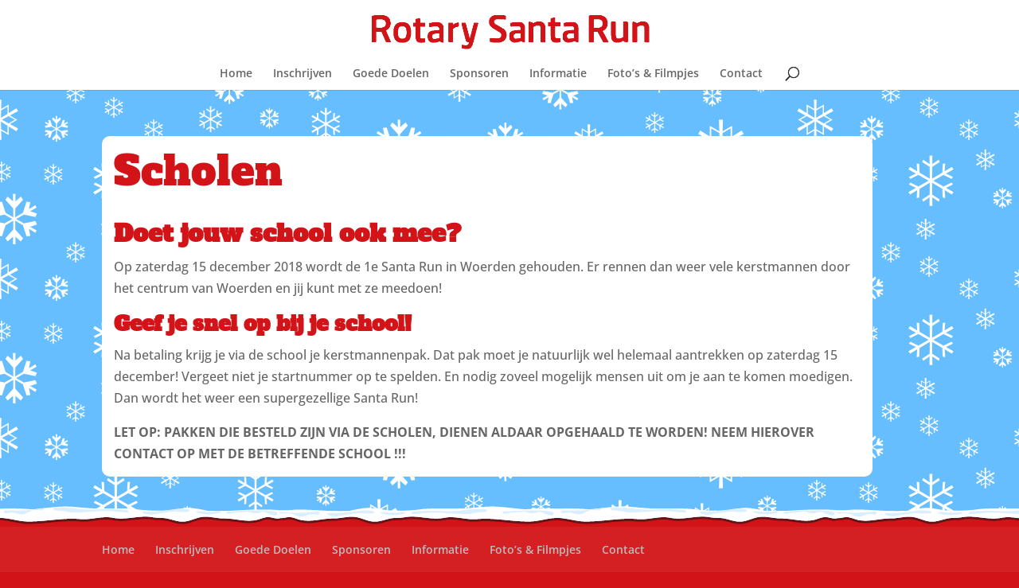

--- FILE ---
content_type: text/css
request_url: https://woerden.rotarysantarun.nl/wp-content/themes/Divi-child/style.css?ver=1.0.0
body_size: 9746
content:
/*
 Theme Name:     Rotary Santarun 2018
 Theme URI:      https://www.elegantthemes.com/gallery/divi/
 Description:    Rotary Santarun 2018 - Divi Child Theme
 Author:         BOS Reclame
 Author URI:     https://www.bosreclame.nl
 Template:       Divi
 Version:        1.0.0
*/
 
/* =Theme customization starts here
------------------------------------------------------- */
html{
    height:100%;
    background-color:#d21317;
}
blockquote{
    float: right;
    border: none;
    padding: 5px 10px;
    width:50%;
    min-width: 250px;
    clear: right;
    background: #f0f0f0;
    margin: 0 0 0 50px;
    text-align: center;
}
p, ul, ol, td{
    color:#666;
}
.et_pb_countdown_timer p{
    color:#fff;
}
#et-main-area{
    background:transparent url(images/bg-snowflakes.png) top left repeat;
}
#main-content {
    background:transparent url(images/sneeuwrand.png) bottom left repeat-x;
    padding-bottom: 40px;
}
#main-content,
#main-content #transparant.et_pb_section{
    background-color: transparent;
}
#content-area h4{
margin-top: 20px;
}

#content-area .et_pb_post .entry-content{
    padding-top: 0;
}
#et-main-area .et_pb_column_1{
    background-image: none;
    background-color: transparent;
}
#et_content article, 
#content-area .hentry, 
.et_pb_row_0 .et_pb_column, 
#hoofdartikel  {
    background:#fff;
    border:#fff 15px solid;
    border-radius:10px;
}
.et_pb_column_1_3 .et_pb_module,
.et_pb_column_2 .et_pb_module,
.et_pb_column_3_5 .et_pb_module,
#iframebox .et_pb_module{
    border:#fff 15px solid;
    border-radius:10px;
}
.et_pb_module.et_pb_posts{
	background: #fff;
}

#nieuws.support .et_pb_column_2 .et_pb_module{
    border:none;
}



.et_pb_blog_grid .et_pb_post{
    padding: 5px;
}
.et_pb_image_container{
    background: #f0f0f0;
    padding: 10px 10px 0 10px;
    -webkit-border-top-right-radius: 10px;
    -moz-border-top-right-radius: 10px;
    -o-border-top-right-radius: 10px;
    border-top-right-radius: 10px;
    -webkit-border-top-left-radius: 10px;
    -moz-border-top-left-radius: 10px;
    -o-border-top-left-radius: 10px;
    border-top-left-radius: 10px;
}
#et_content{
    background-color: transparent;
}
.ds-vertical-align{
    display: flex;
    flex-direction:column; 
    justify-content: center;
}
#boodschap{
    font-family: 'Alfa Slab One',display;
    color:#d21317;
    font-size: 70px;
    background: #fff;
    padding: 0;
    line-height: 82px;
    text-align: center;
}
#boodschap.plaatsnaam{
    font-size: 70px;
    padding: 20px 0;
}
#boodschap.datum{
    font-size: 48px;
    padding: 10px 0;
    background-color:#d21317;
    color:#fff;   
}
#sponsors.et_pb_section,
#sponsors .et_pb_row {
    padding-top:0;
    padding-bottom:0;}
#sponsors .et_pb_column,
#plaatsen .et_pb_column{
    border:none;
}
#sponsors .et_pb_slide_description{
    padding-bottom: 10%;
}
#iframebox .et_pb_module{
    background: #fff;
}
#iframebox  .et_pb_code_inner{
    /*max-height: 440px;
    overflow: hidden;*/
    background: #fff;
}

/*Merkenslider*/

#sponsorslider{
    width:100%;
    margin: 0 auto;
    height: 200px;
    overflow: hidden;
    padding: 50px 0;
}
#sponsorslider .et-pb-slider-arrows{
    display: none;
}
#sponsorslider .et_pb_portfolio_item{
        float: left;
        padding: 0 20px;
        max-height: 120px;
        box-sizing: border-box;
}
#sponsorslider .et_pb_portfolio_item .et_pb_portfolio_image{
    height: 100px;
    /*border:#f0f0f0 1px solid;*/
    width:auto;
    min-width: 40px;
    }
#sponsorslider .et_pb_fullwidth_portfolio .et_pb_portfolio_image img{
    max-width:100% !important; 
    min-width: 0 !important; 
    width: auto !important; 
    max-height: 100% !important; 
    min-height: 0 !important; 
    height: auto !important; 
    position: relative;
    top: 50%;
    -webkit-transform: translateY(-50%);
    -ms-transform: translateY(-50%);
    transform: translateY(-50%);
}
#sponsorslider .et_pb_fullwidth_portfolio .et_pb_portfolio_image { 
    text-align:center !important;
}
#sponsorslider .et_pb_grid_item.first_in_row {
    clear: none;
}
#sponsorslider .meta{
    display: none;
}
#sponsorslider .et_pb_row.et_pb_no_results::before{
    content: "";
    text-align: center;
}
#sponsorslider .et_pb_row.et_pb_no_results h1,
#sponsorslider .et_pb_row.et_pb_no_results p{
   display: none;
}

#sponsorslider.raster{
    height: auto;
}

#sponsorslider.raster img{
    max-width: 100%;
    filter: grayscale(100%);
    filter:none;
}
#sponsorslider.raster img:hover{
    filter: none;
}

#plaatsen.et_pb_section,
#plaatsen .et_pb_module{
    background-color:#d21317;
}
#plaatsen p{
    text-transform: uppercase;
    font-weight: 700;
}
#plaatsen h3,
#plaatsen p,
#plaatsen a{
    color: #fff;
}
#plaatsen a:hover{
    text-decoration: underline;
}
#hoofdartikel{
        padding: 15px;
}
#hoofdartikel .support, #et-main-area .sidebar{
    border: #d21317 2px solid;
    -webkit-border-radius: 5px;
    -moz-border-radius: 5px;
    -o-border-radius: 5px;
    border-radius: 5px;
    padding: 15px;
}
#et-main-area .sidebar{
    background: #d21317;
    width:100%;
    margin-top:20px;
}
#et-main-area .sidebar h3,
#et-main-area .sidebar p{
    color: #fff;
}

@media only screen and (min-width: 1350px) {
.et_pb_blog_grid .et_pb_section {
padding:  0;
}
}

.post-meta{
    font-size:0.8em;
    text-transform:uppercase;
    color:#333;font-weight:bold;
}
#sidebar{display: none;}
#left-area{width: 100%;}
#main-content .container:before {
width: 0;
}
#main-header a,
#top-menu .menu-item-has-children > a:first-child, #et-secondary-nav .menu-item-has-children > a:first-child{
    padding: 0;
}
#top-menu .menu-item-has-children > a:first-child::after,
#et-secondary-nav .menu-item-has-children > a:first-child::after{
    content: "";
}

#main-header .logo_container img{
    max-height: 50px;
}
form input.text, 
form input.title, 
form input[type="email"], 
form input[type="password"], 
form input[type="tel"], 
form input[type="text"], 
form select, 
form textarea{
    padding: 3px;
    width:100%;
    max-width: 450px;
}
#search.support form input[type="text"],
#contact .support form input[type="text"],
#contact .support form input[type="email"], 
#contact .support form textarea{
    max-width: 100%
}

#contact.et_pb_section{
    background: transparent;
}
#contact .support form input[type="email"], 
#contact .support form input[type="text"],
#contact .support form textarea{
    border: #d21317 2px solid;
    -webkit-border-radius: 3px;
    -moz-border-radius: 3px;
    -o-border-radius: 3px;
    border-radius: 3px;
    background: #fff;
    padding: 10px;
    font-size: 16px;
}

.button,
.wpcf7-submit,
article .more-link,
#st_submit_order_form{
    padding: 10px;
    margin-top: 20px;
    background-color:#d21317;
    color:#fff;
    -webkit-border-radius: 3px;
    -moz-border-radius: 3px;
    -o-border-radius: 3px;
    border-radius: 3px;
    float: none;
    clear: both;
    display: block;
    max-width: 110px;
    border: none;
    font-size: 16px;
}
.button:hover,
.wpcf7-submit:hover,
article .more-link:hover,
#st_submit_order_form:hover{
    background: #333;
    cursor: pointer;
}
.button:hover{
    padding: 10px 20px;
    background-color:#661317;
}
#st_submit_order_form{
    max-width: 200px;
    margin-bottom: 50px;
}
.et_pb_social_media_follow li.et_pb_social_icon{
    margin-bottom: 0;
}
#footer-bottom .privacy,
#footer-bottom .copyright{
    width:50%;
    float: left;
    margin: 0;
    padding: 0 0 10px 0;
}
#footer-bottom .copyright{
    text-align: right;
}
#footer-bottom .privacy a,
#footer-bottom .copyright a{
    color:#fff;
}
.gallery-icon.portrait,
.gallery-icon.landscape{
    max-height: 150px;
    overflow: hidden;
}

@media (max-width:900px){
#boodschap{
    background: #fff;
    padding: 20px 0;
    line-height: 56px;
}    
    #boodschap.plaatsnaam{
    font-size: 48px;
}
#boodschap.datum{
    font-size: 24px;
}
    
}

@media (max-width:480px){
#et-main-area #st_form_wrapper table,
#et-main-area #st_form_wrapper table tr{
    width: 100%;
    padding: 0;
} 
#et-main-area #st_form_wrapper th,
#et-main-area #st_form_wrapper td{
    width: 25%;
} 
#et-main-area #st_form_wrapper th:first-child,
#et-main-area #st_form_wrapper td:first-child{
    width: 50%;
}
 
#et-main-area #st_form_wrapper select,
#et-main-area #st_form_wrapper input.st_donation{
    max-width: 50px;
}   
#footer-bottom .privacy,
#footer-bottom .copyright{
    width:100%;
    text-align: left;
}
  
}

 
  

/*ADMIN*/
.wp-admin table.prijslijst{
	width: 100%;
	max-width: 900px;
}
.wp-admin table.prijslijst th{
	border-top: #ccc 2px solid;
	border-bottom: #ccc 2px solid;
}
.wp-admin table.prijslijst td{
	border-bottom: #ccc 1px solid;
	vertical-align: top;
}
table.prijslijst td.btw{
	display: none;
}
table.prijslijst th,
table.prijslijst td{
	padding: 5px 0;
	text-align: center;	
}
table.prijslijst th:first-child,
table.prijslijst td:first-child{
	text-align: left;
}
table.prijslijst tr.header p{
		font-size: 13px;	
		font-weight:bold;	
}
table.prijslijst td p{
}
table.prijslijst td p.item{
	font-weight: bold;
}
table.prijslijst td p.specs{
	font-weight: italic;
}
ol.formaten,
ul.formaten{
	margin-top: 0;
	padding: 0 0 0 10px;
}
ul.formaten{
	margin-top: 3px;
	padding: 0 0 0 35px;
	list-style: disc;
}
img.promotiemateriaal{
	width: 60%;
	min-width: 250px;
	float: right;
	margin-bottom: 50px;
	margin-left: 50px;
}

/* GRAVITY FORMS */

#left-area .gform_body ul{
    padding: 0;
}

#content-area .warning label{
	color:#d21317;
}
#content-area .warning .ginput_container{
	display: none;
}




/* transitions */
a,i, .button,
article .more-link,
.wpcf7-submit{
    -webkit-transition: all 0.2s;
    -moz-transition: all 0.2s;
    transition: all 0.2s;
}